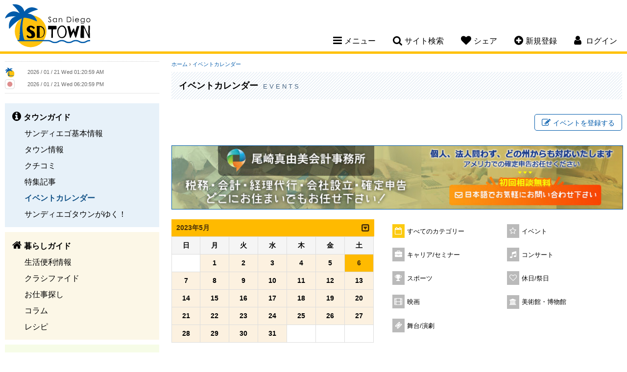

--- FILE ---
content_type: text/html; charset=UTF-8
request_url: https://www.sandiegotown.com/event-calendar/d2023-5-6/
body_size: 9989
content:
<!doctype html>
<html lang="ja">
<head>
<meta charset="utf-8">
<title>サンディエゴタウン - イベントカレンダー</title>
<meta name="description" content="サンディエゴのローカルイベント情報をご紹介します。お出かけの計画にお役立て下さい。">
<meta name="keywords" content="サンディエゴ,San Diego,SD,カリフォルニア,サンディエゴ情報,San Diego情報,レストラン,コミュニティー,サンディエゴ観光スポット,ホテル,格安クーポン,ブログ,旅行,イベント,仕事探し,求人,ビーチ,ゴルフ場,食事,レシピ">
<meta name="author" content="PSPINC">
<meta name="robots" content="index,follow">
<meta name="viewport" content="width=device-width, initial-scale=1, maximum-scale=1">
	<meta property="og:site_name" content="サンディエゴタウン" />
	<meta property="og:type" content="website" />
	<meta property="og:url" content="https://www.sandiegotown.com/event-calendar/d2023-5-6/" />
		<meta property="og:title" content="イベントカレンダー" />
			<meta property="og:description" content="サンディエゴのローカルイベント情報をご紹介します。お出かけの計画にお役立て下さい。" />
		                    <meta property="og:image" content="https://www.sandiegotown.com/img/share/sns/event_calendar.jpg" />
                    	<meta name="twitter:card" content="summary" />
	<meta name="twitter:site" content="@LASDTown" />
	<meta name="twitter:url" content="https://www.sandiegotown.com/event-calendar/d2023-5-6/" />
		<meta name="twitter:title" content="イベントカレンダー" />
			<meta name="twitter:description" content="サンディエゴのローカルイベント情報をご紹介します。お出かけの計画にお役立て下さい。" />
		                    <meta property="twitter:image" content="https://www.sandiegotown.com/img/share/sns/event_calendar.jpg" />
                    
<link rel="stylesheet" href="/css/font-awesome-4.7.0.min.css"/>
<link rel="stylesheet" href="/css/jquery-ui-1.12.1.min.css"/>
<link rel="stylesheet" href="/css/sandiegotown.min.css?v=1763404620"/>
<script src="/shared/js/jquery-1.12.4.min.js"></script>
<script src="/shared/js/jquery-ui-1.12.1.min.js" integrity="sha256-VazP97ZCwtekAsvgPBSUwPFKdrwD3unUfSGVYrahUqU=" crossorigin="anonymous"></script>
<script src="/shared/js/script.min.js?v=1753127379"></script>
<!-- ShareThis -->
<script type='text/javascript' src='https://platform-api.sharethis.com/js/sharethis.js#property=647e2a6ca660b80019d56027&product=sop' async='async'></script>

<link rel="icon" type="image/png" href="/img/sandiegotown/favicon/favicon-48x48.png" sizes="48x48" />
<link rel="icon" type="image/svg+xml" href="/img/sandiegotown/favicon/favicon.svg" />
<link rel="shortcut icon" href="/img/sandiegotown/favicon/favicon.ico" />
<link rel="apple-touch-icon" sizes="180x180" href="/img/sandiegotown/favicon/apple-touch-icon.png" />
<meta name="apple-mobile-web-app-title" content="MyWebSite" />
<link rel="manifest" href="/img/sandiegotown/favicon/site.webmanifest" />

		<!-- Global site tag (gtag.js) - Google Analytics -->
		<script async src="https://www.googletagmanager.com/gtag/js?id=UA-3009762-1"></script>
		<script>
		  window.dataLayer = window.dataLayer || [];
		  function gtag(){dataLayer.push(arguments);}
		  gtag('js', new Date());
		  gtag('config', 'UA-3009762-1');
		</script>
		</head>

<body id="event_calendar">
<!--[if lte IE 8]> 
     <div class="browser-check"><p>このウェブサイトは、ご利用のブラウザでは正しく表示されません。ブラウザの<a href="https://browsehappy.com/">バージョンアップデート</a>をして下さい。</p></div>
<![endif]-->


<a name="top"></a>

<header>
	<div class="clearfix">
		<h1><a href="https://www.sandiegotown.com/">San Diego Town</a></h1>
		<nav>
						<ul class="desktop-nav-box">
				<li><div class="nav-toggle"><i class="fa fa-bars" aria-hidden="true"></i><span>メニュー</span></div>
					<div class="subnav sub-menu">
													<ul class="subnav-town">
								<li><a href="https://www.sandiegotown.com/town/"><strong>タウンガイド</strong></a></li>
																  <li><a href="https://www.sandiegotown.com/generalinfo/">サンディエゴ基本情報</a></li>
								  								  <li><a href="https://www.sandiegotown.com/shop/">タウン情報</a></li>
								  								  <li><a href="https://www.sandiegotown.com/review/">クチコミ</a></li>
								  								  <li><a href="https://www.sandiegotown.com/event/">特集記事</a></li>
								  								  <li class="now"><a href="https://www.sandiegotown.com/event-calendar/">イベントカレンダー</a></li>
								  								  <li><a href="https://www.sandiegotown.com/bloguru/">サンディエゴタウンがゆく！</a></li>
								  						  </ul>
						  							<ul class="subnav-life">
								<li><a href="https://www.sandiegotown.com/life/"><strong>暮らしガイド</strong></a></li>
																  <li><a href="https://www.sandiegotown.com/living/">生活便利情報</a></li>
								  								  <li><a href="https://www.sandiegotown.com/classified/">クラシファイド</a></li>
								  								  <li><a href="https://www.sandiegotown.com/jobs/">お仕事探し</a></li>
								  								  <li><a href="https://www.sandiegotown.com/column/">コラム</a></li>
								  								  <li><a href="https://www.sandiegotown.com/recipe/">レシピ</a></li>
								  						  </ul>
						  							<ul class="subnav-community">
								<li><a href="https://www.sandiegotown.com/community/"><strong>コミュニティ</strong></a></li>
																  <li><a href="https://www.sandiegotown.com/forum/">なんでも掲示板</a></li>
								  								  <li><a href="https://www.sandiegotown.com/present/">今月のプレゼント</a></li>
								  								  <li><a href="https://www.sandiegotown.com/friend/">友達探し</a></li>
								  						  </ul>
						  					</div>
				</li>
				<li><div class="nav-toggle"><i class="fa fa-search" aria-hidden="true"></i><span>サイト検索</span></div>
					<div class="subnav sub-search">
						<form method="get" action="https://www.google.co.jp/search" target="_blank" class="head-search">
                            <label for="q">サイト全体から検索します</label>
							<input type="text" name="q" id="q" size="20" maxlength="255" placeholder="サイト検索" value="" />
							<input type="hidden" name="hl" value="ja" />
							<input type="hidden" name="sitesearch" value="sandiegotown.com" />
							<input type="hidden" name="ie" value="UTF-8" />
							<input type="hidden" name="oe" value="UTF-8" />
							<input type="hidden" name="domains" value="sandiegotown.com" /> 
							<input type="submit" name="submit" value="&#xf002;" />
						</form>
					</div>
				</li>
				<li class="mobile-hide"><div class="nav-toggle"><i class="fa fa-heart" aria-hidden="true"></i><span>シェア</span></div>
					<div class="subnav sub-share">
						<p>このページをシェアする</p>
						<!-- ShareThis BEGIN -->
						<div class="sharethis-inline-share-buttons"></div>
						<!-- ShareThis END -->
					</div>
				</li>
								<li class="mobile-hide"><div class="nav-toggle"><a href="https://www.sandiegotown.com/member/new/"><i class="fa fa-plus-circle" aria-hidden="true"></i><span>新規登録</span></a></div></li>
													<li class="member-nav"><div class="nav-toggle"><i class="fa fa-user" aria-hidden="true"></i> <span>ログイン</span></div>
									<div class="subnav sub-login">
														<div id="loginBox">
									<form action="" method="post">
										<input type="hidden" name="goback" value="https%3A%2F%2Fwww.sandiegotown.com%2Fevent-calendar%2Fd2023-5-6%2F" />										<div>
											<div>
												<label for="login_uname">ログインID</label>
												<input type="text" id="login_uname" name="uname" value="" />
											</div>
											<div>
												<label for="login_pass">パスワード</label>
												<input type="password" id="login_pass" name="pass" value="" />
											</div>
											<div class="center"><input type="submit" name="login_submit" value="ログイン" /></div>
										</div>
										<span class="center">
											<a href="https://www.sandiegotown.com/member/login-help/" class="arrow">ログインヘルプ</a>
										</span>
									</form>
								</div>
													</div>
				</li>
			</ul>
			<!----- Mobile Navigation ----->
			<div class="mobile-nav-toggle"><span>メニュー</span></div>			
			<div class="mobile-nav">
				<div class="mobile-nav-box">
					<ul>
						<li>
							<div class="mobile-search clearfix">
								<form method="get" action="https://www.google.co.jp/search" target="_blank" class="head-search">
                                    <label for="q-mobile">サイト全体から検索します</label>
									<input type="text" name="q-mobile" id="q-mobile" size="20" maxlength="255" placeholder="サイト検索" value="" />
									<input type="hidden" name="hl" value="ja" />
									<input type="hidden" name="sitesearch" value="sandiegotown.com" />
									<input type="hidden" name="ie" value="UTF-8" />
									<input type="hidden" name="oe" value="UTF-8" />
									<input type="hidden" name="domains" value="sandiegotown.com" /> 
									<input type="submit" name="submit" value="&#xf002;" />
								</form>
							</div>
						</li>
													<li>
								<div class="mobile-login-register clearfix">
									<a href="https://www.sandiegotown.com/member/login/">ログイン</a>
									<a href="https://www.sandiegotown.com/member/new/">新規登録</a>
								</div>
							</li>
														<li class="mobile-nav-border">
								<div class="mobile-subnav-toggle">タウンガイド</div>
								<ul class="mobile-subnav">
									<li><a href="https://www.sandiegotown.com/town/">タウンガイド トップ</a></li>
																			<li><a href="https://www.sandiegotown.com/generalinfo/">サンディエゴ基本情報</a></li>
																				<li><a href="https://www.sandiegotown.com/shop/">タウン情報</a></li>
																				<li><a href="https://www.sandiegotown.com/review/">クチコミ</a></li>
																				<li><a href="https://www.sandiegotown.com/event/">特集記事</a></li>
																				<li class="now"><a href="https://www.sandiegotown.com/event-calendar/">イベントカレンダー</a></li>
																				<li><a href="https://www.sandiegotown.com/bloguru/">サンディエゴタウンがゆく！</a></li>
																		</ul>
							</li>
						  							<li class="mobile-nav-border">
								<div class="mobile-subnav-toggle">暮らしガイド</div>
								<ul class="mobile-subnav">
									<li><a href="https://www.sandiegotown.com/life/">暮らしガイド トップ</a></li>
																			<li><a href="https://www.sandiegotown.com/living/">生活便利情報</a></li>
																				<li><a href="https://www.sandiegotown.com/classified/">クラシファイド</a></li>
																				<li><a href="https://www.sandiegotown.com/jobs/">お仕事探し</a></li>
																				<li><a href="https://www.sandiegotown.com/column/">コラム</a></li>
																				<li><a href="https://www.sandiegotown.com/recipe/">レシピ</a></li>
																		</ul>
							</li>
						  							<li class="mobile-nav-border">
								<div class="mobile-subnav-toggle">コミュニティ</div>
								<ul class="mobile-subnav">
									<li><a href="https://www.sandiegotown.com/community/">コミュニティ トップ</a></li>
																			<li><a href="https://www.sandiegotown.com/forum/">なんでも掲示板</a></li>
																				<li><a href="https://www.sandiegotown.com/present/">今月のプレゼント</a></li>
																				<li><a href="https://www.sandiegotown.com/friend/">友達探し</a></li>
																		</ul>
							</li>
						  						<li>
							<div class="mobile-subnav-toggle">このページをシェア</div>
							<ul class="mobile-subnav">
								<li>
									<!-- ShareThis BEGIN -->
									<div class="sharethis-inline-share-buttons"></div>
									<!-- ShareThis END -->
								</li>
							</ul>
						</li>
					</ul>
				</div>
			</div>		
		</nav>
	</div>
</header>

    
<main class="clearfix">

<!----- left side start ----->
	<div class="content-left">
		
		<div class="side-clock clearfix">
			<div class="clock-town">
				<img src="/img/sandiegotown/clock.png" width="20" height="20" alt="サンディエゴ" /> <iframe scrolling="no" frameborder="no" clocktype="html5" style="overflow:hidden;border:0;margin:0;padding:0;width:200px;height:22px;"src="https://www.clocklink.com/html5embed.php?clock=018&timezone=PST&color=gray&size=200&Title=&Message=&Target=&From=2017,1,1,0,0,0&DateFormat=yyyy / mm / dd DDD&TimeFormat=hh:mm:ss TT&Color=gray"></iframe>
			</div>
			<div class="clock-japan">
				<img src="https://www.sandiegotown.com/img/share/site/clock-jp.png" width="20" height="20" alt="日本" /> <iframe scrolling="no" frameborder="no" clocktype="html5" style="overflow:hidden;border:0;margin:0;padding:0;width:200px;height:21px;"src="https://www.clocklink.com/html5embed.php?clock=018&timezone=JST&color=gray&size=200&Title=&Message=&Target=&From=2017,1,1,0,0,0&DateFormat=yyyy / mm / dd DDD&TimeFormat=hh:mm:ss TT&Color=gray"></iframe>
			</div>
		</div>
		
		
		<div class="sidenav">
										<ul class="sidenav-town">
					<li><a href="https://www.sandiegotown.com/town/"><strong>タウンガイド</strong></a></li>
											<li><a href="https://www.sandiegotown.com/generalinfo/">サンディエゴ基本情報</a></li>
												<li><a href="https://www.sandiegotown.com/shop/">タウン情報</a></li>
												<li><a href="https://www.sandiegotown.com/review/">クチコミ</a></li>
												<li><a href="https://www.sandiegotown.com/event/">特集記事</a></li>
												<li class="now"><a href="https://www.sandiegotown.com/event-calendar/">イベントカレンダー</a></li>
												<li><a href="https://www.sandiegotown.com/bloguru/">サンディエゴタウンがゆく！</a></li>
										</ul>
								<ul class="sidenav-life">
					<li><a href="https://www.sandiegotown.com/life/"><strong>暮らしガイド</strong></a></li>
											<li><a href="https://www.sandiegotown.com/living/">生活便利情報</a></li>
												<li><a href="https://www.sandiegotown.com/classified/">クラシファイド</a></li>
												<li><a href="https://www.sandiegotown.com/jobs/">お仕事探し</a></li>
												<li><a href="https://www.sandiegotown.com/column/">コラム</a></li>
												<li><a href="https://www.sandiegotown.com/recipe/">レシピ</a></li>
										</ul>
								<ul class="sidenav-community">
					<li><a href="https://www.sandiegotown.com/community/"><strong>コミュニティ</strong></a></li>
											<li><a href="https://www.sandiegotown.com/forum/">なんでも掲示板</a></li>
												<li><a href="https://www.sandiegotown.com/present/">今月のプレゼント</a></li>
												<li><a href="https://www.sandiegotown.com/friend/">友達探し</a></li>
										</ul>
						</div>
					<div class="side-bloguru">
				<div id="site_bloguru_feed">
					<div class="bloguru">
						<h3><a href="https://www.sandiegotown.com/bloguru/">サンディエゴタウンがゆく！</a></h3>
						<ul class="clearfix">
															<li>
									<a href="https://www.sandiegotown.com/bloguru/549748/123125/" title="サンディエゴ：今週末のイベント！【1月23日～1月25日】">
																			<div class="bloguru-img" style="background-image: url(/images/bloguru/1520/202601210112130.png);"></div>
																			<div class="bloguru-title">サンディエゴ：今週末のイベント！【1月23日～1月25日】</div>
									<div class="bloguru-desc">今週末のイベント情報をご紹介します イベントカレンダーもチェックしてみてください    1月23日（金）イベント  La Mesa Farmers Marketが開催されます。 この日のイベント情...</div>
									<div class="more">続きを読む<i class="fa fa-chevron-circle-right" aria-hidden="true"></i></div>
									</a>
								</li>
																<li>
									<a href="https://www.sandiegotown.com/bloguru/548806/-/" title="日本語で相談可能　実際に解決した訴訟ケースをご紹介！お気軽にご相談ください">
																			<div class="bloguru-img" style="background-image: url(/images/bloguru/1520/202601092207030.jpg);"></div>
																			<div class="bloguru-title">日本語で相談可能　実際に解決した訴訟ケースをご紹介！お気軽にご相談ください</div>
									<div class="bloguru-desc">日々生活していると、思いがけないトラブルや法律問題に直面することがあります。交通事故や契約のトラブル、遺産相続など、どこに相談すればいいか悩むことも少なくありません。   そんな時、日本語で相談でき...</div>
									<div class="more">続きを読む<i class="fa fa-chevron-circle-right" aria-hidden="true"></i></div>
									</a>
								</li>
																<li>
									<a href="https://www.sandiegotown.com/bloguru/549376/2026/" title="不動産エージェント元木満里奈による無料オンラインセミナー「2026年カリフォルニア不動産購入」">
																			<div class="bloguru-img" style="background-image: url(/images/bloguru/1520/202601161834350.jpg);"></div>
																			<div class="bloguru-title">不動産エージェント元木満里奈による無料オンラインセミナー「2026年カリフォルニア不動産購入」</div>
									<div class="bloguru-desc">南カリフォルニアで不動産エージェントとして活躍する元木満里奈さんによる、無料オンラインセミナーのご案内です。   今回のテーマは「2026年 カリフォルニア不動産購入」。   セミナーでは、・初期...</div>
									<div class="more">続きを読む<i class="fa fa-chevron-circle-right" aria-hidden="true"></i></div>
									</a>
								</li>
																<li>
									<a href="https://www.sandiegotown.com/bloguru/486379/-/" title="サンディエゴ：日系スーパー・アジアスーパーチラシまとめ">
																			<div class="bloguru-img" style="background-image: url(/images/bloguru/1520/202311170026050.png);"></div>
																			<div class="bloguru-title">サンディエゴ：日系スーパー・アジアスーパーチラシまとめ</div>
									<div class="bloguru-desc">今週の日系スーパー&アジアスーパーのチラシです！今週もお得な商品をゲットしましょう✨アジアスーパーのチラシはこちらから↓↓ その他アジアスーパーのチラシはこちらから  店舗名の中からサンディエゴを選択...</div>
									<div class="more">続きを読む<i class="fa fa-chevron-circle-right" aria-hidden="true"></i></div>
									</a>
								</li>
														</ul>
					</div>
				</div>
			</div>
					<div id="site_digest_feed">
					<div class="side-digest clearfix">
				<h3>厳選！いちおし情報</h3>
				<ul class="clearfix">
											<li class="digest-classified"><a href="https://www.sandiegotown.com/classified/57642/nivea/" onClick="ga('send', 'event', 'teaser', 'left digest', 'https://www.sandiegotown.com/classified/57642/nivea/');">NIVEA日焼け止め</a></li>
												<li class="digest-event-calendar"><a href="https://www.sandiegotown.com/event-calendar/9666/124-lakeshore-learning/" onClick="ga('send', 'event', 'teaser', 'left digest', 'https://www.sandiegotown.com/event-calendar/9666/124-lakeshore-learning/');">1/24～ キッズ向け・無料クラフト＆アクティビティイベント　Lakeshore Learning</a></li>
												<li class="digest-event-calendar"><a href="https://www.sandiegotown.com/event-calendar/9642/221-family-discovery-walk/" onClick="ga('send', 'event', 'teaser', 'left digest', 'https://www.sandiegotown.com/event-calendar/9642/221-family-discovery-walk/');">2/21～ 毎月第三土曜日開催！Family Discovery Walk</a></li>
												<li class="digest-job"><a href="https://www.sandiegotown.com/jobs/2970/" onClick="ga('send', 'event', 'teaser', 'left digest', 'https://www.sandiegotown.com/jobs/2970/');">Accountant</a></li>
												<li class="digest-job"><a href="https://www.sandiegotown.com/jobs/3006/" onClick="ga('send', 'event', 'teaser', 'left digest', 'https://www.sandiegotown.com/jobs/3006/');">急募：寿司シェフ・キッチンシェフ</a></li>
												<li class="digest-shop"><a href="https://www.sandiegotown.com/shop/2364/san-diego-sakurai-tax-accounting/" onClick="ga('send', 'event', 'teaser', 'left digest', 'https://www.sandiegotown.com/shop/2364/san-diego-sakurai-tax-accounting/');">2025年度個人・法人の税金申告手続きサポートいたします。日本語でお問合わせ下さい。</a></li>
												<li class="digest-event-calendar"><a href="https://www.sandiegotown.com/event-calendar/9593/121-1/" onClick="ga('send', 'event', 'teaser', 'left digest', 'https://www.sandiegotown.com/event-calendar/9593/121-1/');">1/21～ 体験談から学ぶ「実践型 朝活セミナー」 経営者モーニングセミナー 1月 ロサンゼルス・ガーデナ</a></li>
												<li class="digest-shop"><a href="https://www.sandiegotown.com/shop/3054/alpha-dental-san-diego/" onClick="ga('send', 'event', 'teaser', 'left digest', 'https://www.sandiegotown.com/shop/3054/alpha-dental-san-diego/');">1月スペシャル！保険がない方、お口全体のレントゲンと検診で100ドルです！</a></li>
												<li class="digest-classified"><a href="https://www.sandiegotown.com/classified/56902/-/" onClick="ga('send', 'event', 'teaser', 'left digest', 'https://www.sandiegotown.com/classified/56902/-/');">子ども書籍</a></li>
												<li class="digest-classified"><a href="https://www.sandiegotown.com/classified/57633/-/" onClick="ga('send', 'event', 'teaser', 'left digest', 'https://www.sandiegotown.com/classified/57633/-/');">ベビーメリー</a></li>
												<li class="digest-job"><a href="https://www.sandiegotown.com/jobs/2964/" onClick="ga('send', 'event', 'teaser', 'left digest', 'https://www.sandiegotown.com/jobs/2964/');">小・中学部の教師</a></li>
										</ul>
			</div>
					</div>
		
				
	</div>
	
	<!----- right side start ----->
	<div class="content-right">
		<noscript>
	  <div class="error">
		このサイトを利用するにはJavaScriptを有効にして下さい。
	  </div>
	</noscript>
<div class="breadcrumb">
	<a href="https://www.sandiegotown.com/">ホーム</a>
			&rsaquo; <a href="https://www.sandiegotown.com/event-calendar/">イベントカレンダー</a>
		</div>
<div class="page-title-town">
	<h2>イベントカレンダー <span>Events</span></h2>
</div>

<section class="right clearfix">
	<div class="post-button"><a href="https://www.sandiegotown.com/event-calendar/register" class="button"><i class="fa fa-pencil-square-o" aria-hidden="true"></i>イベントを登録する</a></div>
</section>

<div id="container">
				<div class="koukoku">
				<div class="ban-desktop"><a href="https://www.sandiegotown.com/stats/hit_count.php?id=1203"><img src="https://www.sandiegotown.com/images/sandiegotown/koukoku/toddaccounting_947x133_A.jpg"  alt="尾崎真由美会計事務所 ( Todd Accounting ) 尾崎真由美会計事務所 税務・会計・経理代行・会社設立・確定申告・どこにお住まいでもお任せ下さい！個人、法人問わず、どの州からも対応いたします。アメリカでの確定申告お任せください。" width="947" height="133" /></a></div>
				<div class="ban-mobile"><a href="https://www.sandiegotown.com/stats/hit_count.php?id=1203"><img src="https://www.sandiegotown.com/images/sandiegotown/koukoku/toddaccounting_600x150_A.jpg"  alt="尾崎真由美会計事務所 ( Todd Accounting ) 尾崎真由美会計事務所 税務・会計・経理代行・会社設立・確定申告・どこにお住まいでもお任せ下さい！個人、法人問わず、どの州からも対応いたします。アメリカでの確定申告お任せください。"  width="600" height="150" /></a></div>
			</div>
			
<section class="clearfix">
	<div class="calendar">
	
<div class="calendar-month">
	<strong>2023年5月</strong>　<i class="fa fa-caret-square-o-down" aria-hidden="true"></i>
	<ul class="calendar-months">
			<li class="calendar-m"><a href="https://www.sandiegotown.com/event-calendar/m2026-1/"><i class="fa fa-caret-right" aria-hidden="true"></i>
 2026年01月（80件）</a></li>
				<li class="calendar-m"><a href="https://www.sandiegotown.com/event-calendar/m2026-2/"><i class="fa fa-caret-right" aria-hidden="true"></i>
 2026年02月（25件）</a></li>
				<li class="calendar-m"><a href="https://www.sandiegotown.com/event-calendar/m2026-3/"><i class="fa fa-caret-right" aria-hidden="true"></i>
 2026年03月（13件）</a></li>
				<li class="calendar-m"><a href="https://www.sandiegotown.com/event-calendar/m2026-4/"><i class="fa fa-caret-right" aria-hidden="true"></i>
 2026年04月（7件）</a></li>
				<li class="calendar-m"><a href="https://www.sandiegotown.com/event-calendar/m2026-5/"><i class="fa fa-caret-right" aria-hidden="true"></i>
 2026年05月（7件）</a></li>
				<li class="calendar-m last"><a href="https://www.sandiegotown.com/event-calendar/m2026-6/"><i class="fa fa-caret-right" aria-hidden="true"></i>
 2026年06月（2件）</a></li>
			</ul>
</div>
<script type="text/javascript">
$( function() {
	// category list
	$('.calendar-months').hide();
	$('.calendar-month').click(function(){
		$('.calendar-months').slideToggle('fast');
		var arrow = $(this).children('i');
		if(arrow.hasClass('fa-caret-square-o-down')){
			arrow.removeClass('fa-caret-square-o-down');
			arrow.addClass('fa-caret-square-o-up');
			$('.calendar-month strong').text('他の月のイベントを見る');
		}else{
			arrow.removeClass('fa-caret-square-o-up');
			arrow.addClass('fa-caret-square-o-down');
			$('.calendar-month strong').text('2023年5月');
		}
	});
});
</script>
<table border="0" cellspacing="0" class="datatable">
	<tr>
		<th class="sunday">日</th>
		<th class="weekday">月</th>
		<th class="weekday">火</th>
		<th class="weekday">水</th>
		<th class="weekday">木</th>
		<th class="weekday">金</th>
		<th class="saturday">土</th>
	</tr>
	<tr>
		<td>&nbsp;</td>
<td class="calendar-entry "><a href="https://www.sandiegotown.com/event-calendar/d2023-5-1/">1</a></td>
<td class="calendar-entry "><a href="https://www.sandiegotown.com/event-calendar/d2023-5-2/">2</a></td>
<td class="calendar-entry "><a href="https://www.sandiegotown.com/event-calendar/d2023-5-3/">3</a></td>
<td class="calendar-entry "><a href="https://www.sandiegotown.com/event-calendar/d2023-5-4/">4</a></td>
<td class="calendar-entry "><a href="https://www.sandiegotown.com/event-calendar/d2023-5-5/">5</a></td>
<td class="calendar-entry calendar-selected"><a href="https://www.sandiegotown.com/event-calendar/d2023-5-6/">6</a></td>
</tr>
<tr>
<td class="calendar-entry "><a href="https://www.sandiegotown.com/event-calendar/d2023-5-7/">7</a></td>
<td class="calendar-entry "><a href="https://www.sandiegotown.com/event-calendar/d2023-5-8/">8</a></td>
<td class="calendar-entry "><a href="https://www.sandiegotown.com/event-calendar/d2023-5-9/">9</a></td>
<td class="calendar-entry "><a href="https://www.sandiegotown.com/event-calendar/d2023-5-10/">10</a></td>
<td class="calendar-entry "><a href="https://www.sandiegotown.com/event-calendar/d2023-5-11/">11</a></td>
<td class="calendar-entry "><a href="https://www.sandiegotown.com/event-calendar/d2023-5-12/">12</a></td>
<td class="calendar-entry "><a href="https://www.sandiegotown.com/event-calendar/d2023-5-13/">13</a></td>
</tr>
<tr>
<td class="calendar-entry "><a href="https://www.sandiegotown.com/event-calendar/d2023-5-14/">14</a></td>
<td class="calendar-entry "><a href="https://www.sandiegotown.com/event-calendar/d2023-5-15/">15</a></td>
<td class="calendar-entry "><a href="https://www.sandiegotown.com/event-calendar/d2023-5-16/">16</a></td>
<td class="calendar-entry "><a href="https://www.sandiegotown.com/event-calendar/d2023-5-17/">17</a></td>
<td class="calendar-entry "><a href="https://www.sandiegotown.com/event-calendar/d2023-5-18/">18</a></td>
<td class="calendar-entry "><a href="https://www.sandiegotown.com/event-calendar/d2023-5-19/">19</a></td>
<td class="calendar-entry "><a href="https://www.sandiegotown.com/event-calendar/d2023-5-20/">20</a></td>
</tr>
<tr>
<td class="calendar-entry "><a href="https://www.sandiegotown.com/event-calendar/d2023-5-21/">21</a></td>
<td class="calendar-entry "><a href="https://www.sandiegotown.com/event-calendar/d2023-5-22/">22</a></td>
<td class="calendar-entry "><a href="https://www.sandiegotown.com/event-calendar/d2023-5-23/">23</a></td>
<td class="calendar-entry "><a href="https://www.sandiegotown.com/event-calendar/d2023-5-24/">24</a></td>
<td class="calendar-entry "><a href="https://www.sandiegotown.com/event-calendar/d2023-5-25/">25</a></td>
<td class="calendar-entry "><a href="https://www.sandiegotown.com/event-calendar/d2023-5-26/">26</a></td>
<td class="calendar-entry "><a href="https://www.sandiegotown.com/event-calendar/d2023-5-27/">27</a></td>
</tr>
<tr>
<td class="calendar-entry "><a href="https://www.sandiegotown.com/event-calendar/d2023-5-28/">28</a></td>
<td class="calendar-entry "><a href="https://www.sandiegotown.com/event-calendar/d2023-5-29/">29</a></td>
<td class="calendar-entry "><a href="https://www.sandiegotown.com/event-calendar/d2023-5-30/">30</a></td>
<td class="calendar-entry "><a href="https://www.sandiegotown.com/event-calendar/d2023-5-31/">31</a></td>
<td>&nbsp;</td>
<td>&nbsp;</td>
<td>&nbsp;</td>
	</tr>
</table>
	</div>
	<div class="calendar-category">
	<ul>
		<li class="event-all now"><a href="https://www.sandiegotown.com/event-calendar/">すべてのカテゴリー</a></li>
			<li class="event-event"><a href="https://www.sandiegotown.com/event-calendar/c/event/">イベント</a></li>
				<li class="event-seminar"><a href="https://www.sandiegotown.com/event-calendar/c/seminar/">キャリア/セミナー</a></li>
				<li class="event-concert"><a href="https://www.sandiegotown.com/event-calendar/c/concert/">コンサート</a></li>
				<li class="event-sports"><a href="https://www.sandiegotown.com/event-calendar/c/sports/">スポーツ</a></li>
				<li class="event-holiday"><a href="https://www.sandiegotown.com/event-calendar/c/holiday/">休日/祭日</a></li>
				<li class="event-movie"><a href="https://www.sandiegotown.com/event-calendar/c/movie/">映画</a></li>
				<li class="event-museum"><a href="https://www.sandiegotown.com/event-calendar/c/museum/">美術館・博物館</a></li>
				<li class="event-musical"><a href="https://www.sandiegotown.com/event-calendar/c/musical/">舞台/演劇</a></li>
		</ul>	</div>
</section>

			<div class="koukoku">
				<div class="ban-desktop"><a href="https://www.sandiegotown.com/stats/hit_count.php?id=1204"><img src="https://www.sandiegotown.com/images/sandiegotown/koukoku/rakiraki_947x133_jobb.jpg"  alt="ラキラキ ラーメン＆つけ麺 ( RAKIRAKI Ramen and Tsukemen ) RAKIRAKI こだわりぬいた至極の一杯 各種ポジション募集中 高給保障・ビザサポート可能 応募はこちらから" width="947" height="133" /></a></div>
				<div class="ban-mobile"><a href="https://www.sandiegotown.com/stats/hit_count.php?id=1204"><img src="https://www.sandiegotown.com/images/sandiegotown/koukoku/rakiraki_600x150_jobb.jpg"  alt="ラキラキ ラーメン＆つけ麺 ( RAKIRAKI Ramen and Tsukemen ) RAKIRAKI こだわりぬいた至極の一杯 各種ポジション募集中 高給保障・ビザサポート可能 応募はこちらから"  width="600" height="150" /></a></div>
			</div>
			
<section class="clearfix">
			<ul class="event-list">
					<li class="event-event">
				<span class="event-date"><span class="date">5/6</span><span class="day">土</span></span>
				<p class="event-name"><a href="https://www.sandiegotown.com/event-calendar/7525/the-flower-fields/">The Flower Fields</a></p>
				<p class="event-address">The Flower Fields of Carlsbad California&nbsp;&nbsp;&nbsp;5704 Paseo del Norte, Carlsbad, CA 92008</p>
				<p class="event-description">カリフォルニア州カールスバッドにあるカールスバッド牧場のフラワーフィールドを構成する約50エーカーのお花は、
毎年3月初旬から5月初旬までの約6～8週間にわたって開花し、有名なフィールドに文字通り生命を吹き込みます。
期間は３月1日～５月14日まで！
詳細はこちら！
 
 
また、サンデ..</p>
			</li>
						<li class="event-event">
				<span class="event-date"><span class="date">5/6</span><span class="day">土</span></span>
				<p class="event-name"><a href="https://www.sandiegotown.com/event-calendar/7598/foodie-land-night-market/">FOODIE LAND NIGHT MARKET</a></p>
				<p class="event-address">Del Mar Fairgrounds&nbsp;&nbsp;&nbsp;2260 Jimmy Durante Blvd Del Mar, CA 92014</p>
				<p class="event-description">FoodieLand Night Marketは、フード、ショッピング、ライブエンターテイメントが楽しめる有名な野外フェスティバルです。
190以上ものベンダーが集います。
家族やお友達と一緒に行ってみてはいかがでしょうか？
 
開催時間
金曜日　 3 PM ～11 PM
土曜日　 1 PM - 11 PM
日曜日　 1 PM - 10 PM
＊パーキング$15</p>
			</li>
						<li class="event-event">
				<span class="event-date"><span class="date">5/6</span><span class="day">土</span></span>
				<p class="event-name"><a href="https://www.sandiegotown.com/event-calendar/7652/old-town-fiesta-cinco-de-mayo/">Old Town Fiesta Cinco de Mayo</a></p>
				<p class="event-address">Old Town San Diego State Historic Park&nbsp;&nbsp;&nbsp;&nbsp;&nbsp;&nbsp;4002 Wallace St, San Diego, CA 92110</p>
				<p class="event-description">サンディエゴのオールドタウンは、Cinco de Mayoを盛大に祝うのにぴったりの場所です！
オールドタウンに足を踏み入れた瞬間から、楽しいこと間違いなし♪
子ども向けのアクティビティなどもご用意しております。
期間は５月5日（金）～　５月7日（日）の３日間となります！！
&nbsp;
イベントの詳細はこちら！</p>
			</li>
						<li class="event-event">
				<span class="event-date"><span class="date">5/6</span><span class="day">土</span></span>
				<p class="event-name"><a href="https://www.sandiegotown.com/event-calendar/7653/cinco-de-mayo/">Cinco de Mayo</a></p>
				<p class="event-address">Seaport Village&nbsp;&nbsp;&nbsp;849 West Harbor Drive&nbsp;&nbsp;&nbsp;San Diego, CA 92101</p>
				<p class="event-description">シーポートビレッジで開催されるCinco de Mayo　セレブレーションのお知らせです！
終日無料で家族で楽しめるこのフェスタでは、様々なライブエンターテイメント、
魅力的なパフォーマンス、そしてメキシコの祭典を楽しむことができます♪
&nbsp;
イベント詳細はこちら！</p>
			</li>
							<li class="koukoku-list">			<div class="koukoku">
				<div class="ban-desktop"><a href="https://www.sandiegotown.com/stats/hit_count.php?id=1105"><img src="https://www.sandiegotown.com/images/sandiegotown/koukoku/toddaccounting_947x133_Cnewyear2.jpg"  alt="尾崎真由美会計事務所 ( Todd Accounting ) 尾崎真由美会計事務所 税務・会計・経理代行・会社設立・確定申告・どこにお住まいでもお任せ下さい！個人、法人問わず、どの州からも対応いたします。アメリカでの確定申告お任せください。" width="947" height="133" /></a></div>
				<div class="ban-mobile"><a href="https://www.sandiegotown.com/stats/hit_count.php?id=1105"><img src="https://www.sandiegotown.com/images/sandiegotown/koukoku/toddaccounting_600x150_Cnewyear2.jpg"  alt="尾崎真由美会計事務所 ( Todd Accounting ) 尾崎真由美会計事務所 税務・会計・経理代行・会社設立・確定申告・どこにお住まいでもお任せ下さい！個人、法人問わず、どの州からも対応いたします。アメリカでの確定申告お任せください。"  width="600" height="150" /></a></div>
			</div>
			</li>
							<li class="event-event">
				<span class="event-date"><span class="date">5/6</span><span class="day">土</span></span>
				<p class="event-name"><a href="https://www.sandiegotown.com/event-calendar/7654/ted-x-kidselcajon-2023/">TED x Kids@ElCajon 2023</a></p>
				<p class="event-address">The Magnolia&nbsp;&nbsp;&nbsp;210 East Main Street El Cajon, CA 92020</p>
				<p class="event-description">TEDxKids@ElCajonは、毎年開催される非営利の自主企画TEDxYouthイベントです。
5歳から18歳までの子供たちが、個人的な旅路、魅力的なストーリー、あらゆる年齢の観客を刺激するアイデアを共有しています！
ぜひ、お子様と一緒に参加してみてはいかがでしょうか？
残り10席のみなの..</p>
			</li>
						<li class="event-event">
				<span class="event-date"><span class="date">5/6</span><span class="day">土</span></span>
				<p class="event-name"><a href="https://www.sandiegotown.com/event-calendar/7655/socal-etsy-guild-market-san-diego/">SoCal Etsy Guild Market San Diego</a></p>
				<p class="event-address">Westfield Mission Valley&nbsp;&nbsp;&nbsp;1640 Camino Del Rio North San Diego, CA 92108</p>
				<p class="event-description">手作りアクセサリーや雑貨が手に入るチャンスです。
ここでしか購入できないものもあるので、母の日まえに掘り出し物を発見しちゃうかも？
場所はWestfield Mission Valleyなので、お買い物を楽しみながら立ち寄ってみてはいかがでしょうか？
&nbsp;
イベント情報はこちら！</p>
			</li>
					</ul>
				<div class="prev-btn">
		<a href="https://www.sandiegotown.com/event-calendar/" class="button"><i class="fa fa-chevron-circle-left" aria-hidden="true"></i> 戻る</a>
		</div>
		<div class="clear"></div>
							<div class="koukoku">
				<div class="ban-desktop"><a href="https://www.sandiegotown.com/stats/hit_count.php?id=1275" target="_blank"><img src="https://www.sandiegotown.com/images/sandiegotown/koukoku/sweetorange_947x133.jpg"  alt="カリフォルニア情報誌 ( Sweet Orange ) 毎月発行！日系スーパーなどで無料配布中。お役立ちコラム多数掲載しています！" width="947" height="133" /></a></div>
				<div class="ban-mobile"><a href="https://www.sandiegotown.com/stats/hit_count.php?id=1275" target="_blank"><img src="https://www.sandiegotown.com/images/sandiegotown/koukoku/sweetorange_600x150.jpg"  alt="カリフォルニア情報誌 ( Sweet Orange ) 毎月発行！日系スーパーなどで無料配布中。お役立ちコラム多数掲載しています！"  width="600" height="150" /></a></div>
			</div>
					</section>

	<section class="clearfix">
		<ul class="sponsor-list clearfix" id="sponsor_link">
			<li class="sponsors">
							<a href="https://www.sandiegotown.com/stats/hit_count.php?id=763">
				<strong>学生ビザ・永住権の申請に失敗は許されない <i class="fa fa-chevron-circle-right" aria-hidden="true"></i></strong>
				<div class="sponsor-img" style="background-image: url(https://www.sandiegotown.com/images/sandiegotown/koukoku/kazmi-sakata2.jpg)"></div>
				<span>日本語で親身になって話を聞いてくれることが嬉しい</span>
			</a>
							<ul>
								<li><a href="https://www.sandiegotown.com/stats/hit_count.php?id=1497" target="_blank">かき氷屋さん Ko-Li Bar ( Shaved Ice Ko-Li Bar )</a></li>
						<li><a href="https://www.sandiegotown.com/stats/hit_count.php?id=1457" target="_blank">賑やかな雰囲気と日本の味をお楽しみください|居酒屋正</a></li>
						<li><a href="https://www.sandiegotown.com/stats/hit_count.php?id=1505" target="_blank">焼き鳥、クラフト酒、かき氷──各店で味わう日本の魅力</a></li>
							</ul>
			</li>
			<li class="sponsors">
							<a href="https://www.sandiegotown.com/stats/hit_count.php?id=1176">
				<strong>Daruma inc <i class="fa fa-chevron-circle-right" aria-hidden="true"></i></strong>
				<div class="sponsor-img" style="background-image: url(https://www.sandiegotown.com/images/sandiegotown/koukoku/daruma.png)"></div>
				<span>&quot;ホームレス・低所得者サポート事業&quot; 始動！</span>
			</a>
							<ul>
								<li><a href="https://www.sandiegotown.com/stats/hit_count.php?id=1508" target="_blank">最短90日 目標達成率97％ 英会話コーチング</a></li>
						<li><a href="https://www.sandiegotown.com/pspinc/marketing/">ここへ広告を掲載してみませんか？</a></li>
							</ul>
			</li>
			<li class="sponsors">
							<a href="https://www.sandiegotown.com/stats/hit_count.php?id=1348">
				<strong>システム開発を日米両言語でサポート <i class="fa fa-chevron-circle-right" aria-hidden="true"></i></strong>
				<div class="sponsor-img" style="background-image: url(https://www.sandiegotown.com/images/sandiegotown/koukoku/system1.png)"></div>
				<span>アメリカで38年の実績のあるPSPINCにお任せ</span>
			</a>
							<ul>
								<li><a href="https://www.sandiegotown.com/pspinc/marketing/">ここへ広告を掲載してみませんか？</a></li>
							</ul>
			</li>
		</ul>
	</section>

	<section class="clearfix">
		<div id="site_digest_feed_right"></div>
	</section>
	<section class="clearfix">
		<div id="sponsor_link_f_content"></div>
	</section>
	</div>

	</div>
</main>

<footer>
		
	<p class="tagline"><span>サンディエゴの</span><span>レストラン、</span><span>観光、</span><span>求人、</span><span>車、</span><span>家、</span><span>ホテル</span><span>などの</span><span>情報なら</span><span>サンディエゴタウン</span></p>
	
	<p>
			<a href="https://www.sandiegotown.com/town/">タウンガイド</a>
				<a href="https://www.sandiegotown.com/life/">暮らしガイド</a>
				<a href="https://www.sandiegotown.com/community/">コミュニティ</a>
			</p>
	<p>
		<a href="https://www.sandiegotown.com/contact/">コンタクト</a>
		<a href="https://www.sandiegotown.com/about/">当サイトについて</a>
		<a href="https://www.sandiegotown.com/pspinc/">会社概要</a>
		<a href="https://www.sandiegotown.com/privacy-policy/">プライバシーポリシー</a>
		<a href="https://www.sandiegotown.com/agreement/">サイト規約</a>
		<a href="https://www.sandiegotown.com/ada-accessibility-disclaimer/">ADA準拠およびアクセシビリティに関する免責事項</a>
		<a href="https://www.sandiegotown.com/sitemap/">サイトマップ</a>
	</p>
			<p>他のタウンを見る：
                            <a href="https://www.losangelestown.com/">ロサンゼルスタウン</a>
                                <a href="https://www.az-town.com/">アリゾナタウン</a>
                        </p>
			<ul class="sns-link clearfix">
                    <li id="sns-facebook"><a href="https://www.facebook.com/sandiegotown" target="_blank" title="Facebook">Facebook</a></li>
		                    <li id="sns-twitter"><a href="https://twitter.com/LASDTown" target="_blank" title="Twitter">Twitter</a></li>
							<li id="sns-instagram"><a href="https://www.instagram.com/sandiegotown" target="_blank" title="Instagram">Instagram</a></li>
					</ul>
	<address>Copyright &copy; 2026	<a href="https://www.pspinc.com/jpn" target="_blank">PSPINC</a>	All Rights Reserved.</address>
</footer>

</body>
</html>


--- FILE ---
content_type: text/html; charset=UTF-8
request_url: https://www.clocklink.com/html5embed.php?clock=018&timezone=JST&color=gray&size=200&Title=&Message=&Target=&From=2017,1,1,0,0,0&DateFormat=yyyy%20/%20mm%20/%20dd%20DDD&TimeFormat=hh:mm:ss%20TT&Color=gray
body_size: 1241
content:
<style>
					body { margin: 0; padding: 0; }
				</style>
<script type="text/javascript" language="JavaScript" src="/js/anim-library.js?ts=1413396308"></script>
<script type="text/javascript" language="JavaScript" src="/js/html5clocks.js?ts=1635199781"></script>
<script type="text/javascript" language="JavaScript" src="/clocks/HTML5/html5-018.js?ts=1544742062"></script>
				<script type="text/javascript" language="JavaScript">
					function isCanvasSupported(){
						var elem = document.createElement("canvas");
						return !!(elem.getContext && elem.getContext("2d"));
					}
		if(isCanvasSupported()){
var clock,animFrame;
animFrame = new AnimFrame();
clock = new Clock(
new BaseClock(
2026,
1,
21,
18,
20,
57,
0),
"/clocks/HTML5/",
"",
"https://www.clocklink.com",
"/img/link/440_45.png",
{
clock : '018',
timezone : 'JST',
color : 'gray',
size : '200',
Title : '',
Message : '',
Target : '',
From : '2017,1,1,0,0,0',
DateFormat : 'yyyy / mm / dd DDD',
TimeFormat : 'hh:mm:ss TT',
Color : 'gray',
Clock : 'html5-018-gray',
TimeZone : 'JST',
Random : '5906',
referer : 'https%3A%2F%2Fwww.sandiegotown.com%2Fevent-calendar%2Fd2023-5-6%2F',
internal_request : '1'});
animFrame.push(clock);
animFrame.start();
}
				</script>